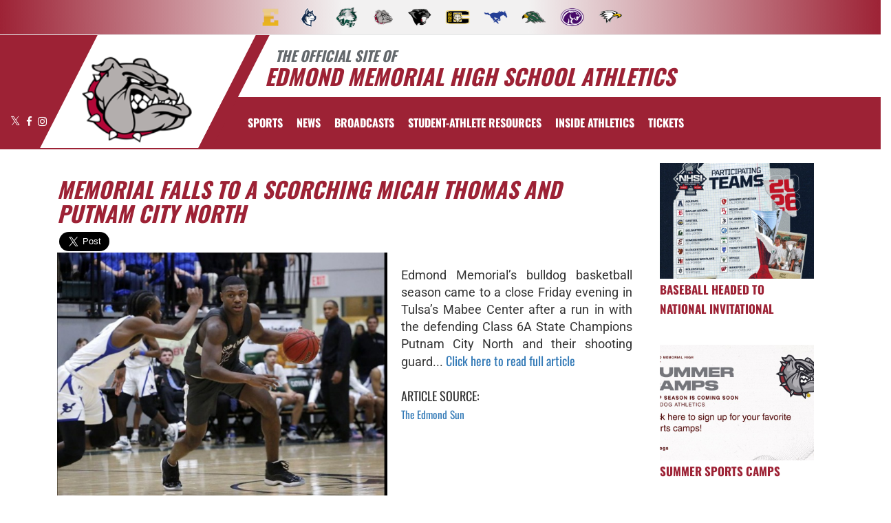

--- FILE ---
content_type: text/html; charset=utf-8
request_url: https://www.goemhsathletics.com/news/52738
body_size: 18789
content:
<!DOCTYPE html>
<html lang="en">
<head>
<style>
    .gam-sport-banner-ad iframe,
    .gam-sport-banner-ad-2 iframe
    {
        width: 100%;
        height: auto;
    }

    .prog-mobile-banners #gam-banner-ad,
    .prog-mobile-banners #gam-banner-ad-2
    {
        min-height: 100px;
        display: flex;
        align-items: center;
        justify-content: center;
    }
</style>

    <script async src="https://securepubads.g.doubleclick.net/tag/js/gpt.js"></script>
    <script>
        window.googletag = window.googletag || { cmd: [] };

        function isMobile() {
            return window.innerWidth <= 768;
        }

        googletag.cmd.push(function () {
            var isMobileDevice = isMobile();
            var REFRESH_KEY = 'refresh';
            var REFRESH_VALUE = 'true';

            // NEW: programmatic flag + refresh timing
            var useProgrammaticAds = false;
            var REFRESH_MS = useProgrammaticAds ? 30000 : 10000;

            // NEW: add a body class only when programmatic + mobile (for stable layout)
            if (useProgrammaticAds && isMobileDevice) {
                document.body.classList.add('prog-mobile-banners');
            }

            // ------- PRESENTING SPONSOR-------
            if (isMobileDevice) {
                googletag.defineSlot('/22870419559/headerwebmobile', [[300, 75]], 'gam-presenting-sponsor-mobile')
                    .setTargeting(REFRESH_KEY, REFRESH_VALUE)
                    .addService(googletag.pubads());
            } else {
                googletag.defineSlot('/22870419559/headerwebdesktop', [[300, 75]], 'gam-presenting-sponsor-2')
                    .setTargeting(REFRESH_KEY, REFRESH_VALUE)
                    .addService(googletag.pubads());
            }

            // Build base arrays of allowed sizes
            var desktopTabletProgrammatic = [[640, 100], [728, 90]];
            var mobileProgrammatic = [[320, 50]];              // << mobile = 320x50 ONLY
            var desktopTabletDefault = [[640, 100]];
            var mobileDefault = [[640, 100]];

            var allProgrammaticSizes = [[640, 100], [728, 90], [320, 50]];
            var allDefaultSizes = [[640, 100]];

            var bannerMapping = googletag.sizeMapping()
                .addSize([1024, 0], useProgrammaticAds ? desktopTabletProgrammatic : desktopTabletDefault) // desktop
                .addSize([768, 0], useProgrammaticAds ? desktopTabletProgrammatic : desktopTabletDefault) // tablet
                .addSize([0, 0], useProgrammaticAds ? mobileProgrammatic : mobileDefault)        // phones
                .build();

            googletag.defineSlot(
                '/22870419559/bannerweb',
                useProgrammaticAds ? allProgrammaticSizes : allDefaultSizes,
                'gam-banner-ad'
            )
                .defineSizeMapping(bannerMapping)
                .setTargeting(REFRESH_KEY, REFRESH_VALUE)
                .addService(googletag.pubads());

            googletag.defineSlot(
                '/22870419559/bannerweb',
                useProgrammaticAds ? allProgrammaticSizes : allDefaultSizes,
                'gam-banner-ad-2'
            )
                .defineSizeMapping(bannerMapping)
                .setTargeting(REFRESH_KEY, REFRESH_VALUE)
                .addService(googletag.pubads());

            googletag.defineSlot('/22870419559/agent', [[300, 75]], 'gam-agent-ad')
                .setTargeting(REFRESH_KEY, REFRESH_VALUE)
                .addService(googletag.pubads());

            googletag.pubads().setTargeting('siteid', '902');

            // Refresh: now uses REFRESH_MS (30s when programmatic, else 10s)
            googletag.pubads().addEventListener('impressionViewable', function (event) {
                var slot = event.slot;
                if (slot.getTargeting(REFRESH_KEY).indexOf(REFRESH_VALUE) > -1) {
                    setTimeout(function () {
                        googletag.pubads().refresh([slot]);
                    }, REFRESH_MS);
                }
            });

            googletag.enableServices();

            // Add event listeners for responsive image handling
            document.addEventListener('DOMContentLoaded', function () {
                handleResponsiveImages();

                // Add debounced resize handler
                var resizeTimeout = null;
                window.addEventListener('resize', function () {
                    if (resizeTimeout) {
                        clearTimeout(resizeTimeout);
                    }

                    resizeTimeout = setTimeout(function () {
                        handleResponsiveImages();
                    }, 250);
                });
            });

            // Add slotRenderEnded event to handle styling right after ads render
            googletag.pubads().addEventListener('slotRenderEnded', function (event) {
                // Give a small delay to ensure content is available
                setTimeout(function () {
                    var id = event.slot.getSlotElementId();
                    var container = document.getElementById(id);
                    if (container) {
                        var iframes = container.querySelectorAll('iframe[id^="google_ads_iframe"]');
                        iframes.forEach(applyResponsiveStyles);
                    }
                }, 50);
            });

            // Function to handle responsive images
            function handleResponsiveImages() {
                ['gam-banner-ad', 'gam-banner-ad-2', 'gam-sport-banner-ad', 'gam-sport-banner-ad-2', 'gam-presenting-sponsor-2'].forEach(adId => {
                    var adContainer = document.querySelector(`#${adId}`);
                    if (adContainer) {
                        observeIframeInsertion(adContainer);
                        var iframes = adContainer.querySelectorAll('iframe[id^="google_ads_iframe"]');
                        iframes.forEach(applyResponsiveStyles);
                    }
                });
            }

            // Function to observe iframe insertion - from original code
            function observeIframeInsertion(container) {
                var observer = new MutationObserver(function (mutations) {
                    mutations.forEach(function (mutation) {
                        if (mutation.addedNodes) {
                            mutation.addedNodes.forEach(function (node) {
                                if (node.tagName === 'IFRAME' && node.id.startsWith('google_ads_iframe')) {
                                    applyResponsiveStyles(node);
                                    observeIframeChanges(node);
                                }
                            });
                        }
                    });
                });

                observer.observe(container, {
                    childList: true,
                    subtree: true
                });
            }

            function applyResponsiveStyles(iframe) {
                if (
                    (iframe && iframe.closest('.gam-banner-ad')) ||
                    (iframe && iframe.closest('.gam-banner-ad-2')) ||
                    (iframe && iframe.closest('.gam-sport-banner-ad')) ||
                    (iframe && iframe.closest('.gam-sport-banner-ad-2')) ||
                    (iframe && iframe.closest('.gam-presenting-sponsor-2'))
                ) {
                    if (isMobile()) {
                        iframe.style.width = '100%';
                        iframe.style.height = 'auto';

                        try {
                            var iframeDoc = iframe.contentDocument || iframe.contentWindow.document;
                            var imgs = iframeDoc.querySelectorAll('img');
                            imgs.forEach(function (img) {
                                img.style.maxWidth = '100%';
                                img.style.height = 'auto';
                                // Only add 20% margin-top to gam-banner-ad images on mobile
                                if (iframe.closest('.gam-banner-ad')) {
                                    img.style.marginTop = '20%'; // This only applies on mobile due to the parent if(isMobile()) condition
                                } else {
                                    img.style.marginTop = '0';
                                }
                            });
                        } catch (e) {
                            console.error('Could not access iframe content:', e);
                        }
                    } else {
                        // Desktop logic, specifically for gam-presenting-sponsor-desktop
                        if (15 == 14 && (iframe.closest('.gam-presenting-sponsor-2') || iframe.closest('.gam-presenting-sponsor-mobile'))) {
                            try {
                                var iframeDoc = iframe.contentDocument || iframe.contentWindow.document;
                                var imgs = iframeDoc.querySelectorAll('img');
                                imgs.forEach(function (img) {
                                    img.style.width = '225px';
                                    img.style.height = 'auto';
                                });
                            } catch (e) {
                                console.error('Could not access iframe content:', e);
                            }
                        }
                    }
                }
            }

            function observeIframeChanges(iframe) {
                iframe.addEventListener('load', function () {
                    applyResponsiveStyles(iframe);
                });

                var observer = new MutationObserver(function (mutations) {
                    mutations.forEach(function (mutation) {
                        if (mutation.type === 'childList' || (mutation.type === 'attributes' && mutation.attributeName === 'src')) {
                            applyResponsiveStyles(iframe);
                        }
                    });
                });

                observer.observe(iframe, {
                    childList: true,
                    subtree: true,
                    attributes: true,
                    attributeFilter: ['src']
                });
            }
        });
    </script>

        <!-- Google tag (gtag.js) -->
        <script async src="https://www.googletagmanager.com/gtag/js?G-7GX4EL7KX3"></script>
        <script>
            window.dataLayer = window.dataLayer || [];
        function gtag() { dataLayer.push(arguments); }
        gtag('js', new Date());

        gtag('config', 'G-7GX4EL7KX3');
        </script>
    <meta charset="utf-8" />
    <meta name="viewport" content="width=device-width, initial-scale=1.0, maximum-scale=2.0, user-scalable=yes" />
    <title>Memorial falls to a scorching Micah Thomas and Putnam City North - Edmond Memorial High School | Edmond Memorial High School (Edmond, OK) Athletics</title>
    <meta name="description" content="Memorial falls to a scorching Micah Thomas and Putnam City North - Read the latest news and updates about Edmond Memorial High School published on March 08, 2019. Stay informed with the recent articles and news for Edmond Memorial High School Edmond OK." />
    <meta name="keywords" content="edmond memorial high school, bulldogs, memorial falls to a scorching micah thomas and putnam city north, high school news, edmond memorial high school, edmond, ok, march 08, 2019" />
    <meta property="og:image" content="https://5starassets.blob.core.windows.net/athleticsites/902/89/images/93a64176-d779-45c9-a51e-505518d6c8c8.png">
    

    <meta property="og:url" content="http://www.goemhsathletics.com/news/52738" />
    <meta property="og:type" content="article" />
    <meta property="og:title" content="Memorial falls to a scorching Micah Thomas and Putnam City North" />
    <meta property="og:description" content="Edmond Memorial&#x2019;s bulldog basketball season came to a close Friday evening in Tulsa&#x2019;s Mabee Center a..." />
    <meta property="og:image" content="https://5starassets.blob.core.windows.net/article-photos/902/f0b9e358-b27d-46fe-a03b-aac39d032bd4_640x480.jpg" />
    <meta property="og:image:width" content="640" />
    <meta property="og:image:height" content="480" />
    <meta name="twitter:card" content="summary_large_image">
    <meta name="twitter:title" content="Memorial falls to a scorching Micah Thomas and Putnam City North">
    <meta name="twitter:description" content="Edmond Memorial&#x2019;s bulldog basketball season came to a close Friday evening in Tulsa&#x2019;s Mabee Center a...">
    <meta name="twitter:image" content="https://5starassets.blob.core.windows.net/article-photos/902/f0b9e358-b27d-46fe-a03b-aac39d032bd4_640x480.jpg">


    
        <script src="https://unpkg.com/focus-visible/dist/focus-visible.min.js"></script>
        <!-- fonts now reside in the less config file -->
        <!-- latest CDN compiled and minified CSS for lity (simple lightbox) -->
        <link rel="stylesheet" href="https://cdnjs.cloudflare.com/ajax/libs/lity/2.3.1/lity.min.css" integrity="sha256-0SZxASYAglrmIuTx+ZYHE3hzTnCZWB7XLu+iA8AG0Z0=" crossorigin="anonymous" />
        <!-- latest CDN compiled and minified CSS for font awesome -->
        <link rel="stylesheet" href="https://cdnjs.cloudflare.com/ajax/libs/font-awesome/4.7.0/css/font-awesome.css" integrity="sha256-NuCn4IvuZXdBaFKJOAcsU2Q3ZpwbdFisd5dux4jkQ5w=" crossorigin="anonymous" />
        <!-- latest CDN compiled and minified CSS for slick slider -->
        <link rel="stylesheet" href="https://cdnjs.cloudflare.com/ajax/libs/slick-carousel/1.9.0/slick.min.css" integrity="sha256-UK1EiopXIL+KVhfbFa8xrmAWPeBjMVdvYMYkTAEv/HI=" crossorigin="anonymous" />
        <link rel="stylesheet" href="https://cdnjs.cloudflare.com/ajax/libs/slick-carousel/1.9.0/slick-theme.min.css" integrity="sha256-4hqlsNP9KM6+2eA8VUT0kk4RsMRTeS7QGHIM+MZ5sLY=" crossorigin="anonymous" />
        <!-- latest CDN compiled and minified CSS for bootstrap 3 -->
        <link rel="stylesheet" href="https://maxcdn.bootstrapcdn.com/bootstrap/3.3.7/css/bootstrap.min.css" integrity="sha384-BVYiiSIFeK1dGmJRAkycuHAHRg32OmUcww7on3RYdg4Va+PmSTsz/K68vbdEjh4u" crossorigin="anonymous">
        <link rel="stylesheet" href="https://maxcdn.bootstrapcdn.com/bootstrap/3.3.7/css/bootstrap-theme.min.css" integrity="sha384-rHyoN1iRsVXV4nD0JutlnGaslCJuC7uwjduW9SVrLvRYooPp2bWYgmgJQIXwl/Sp" crossorigin="anonymous">
        <!-- locally stored compiled and minified CSS for yamm -->
        <link rel="stylesheet" href="/lib/yamm3/yamm/yamm.min.css" />
        <!-- locally stored compiled and minified CSS for datatables -->
        <link rel="stylesheet" href="/lib/datatables/media/css/dataTables.bootstrap.min.css" />
        <!-- creates browser icon using schools mascot logo -->
        <link rel="icon" type="image/png" href="https://5starassets.blob.core.windows.net/athleticsites/902/89/images/93a64176-d779-45c9-a51e-505518d6c8c8.png">
        <!-- created CSS from less config file; compiled, minified and stored locally -->
        <link rel="stylesheet" href="/less/templates/15/main.min.css?v=1.2" />
        <link rel="stylesheet" href="/less/Components/AIAgent.min.css?v=639044578765056848" />

        <link href="/lib/sweetalert/dist/sweetalert.css" rel="stylesheet" />
    
    
            <style>
        h1, h2, h3, h4, h5, h6 {color: #9d2235;}
        ul li a {color: #9d2235;}
        ul{color:#ffffff;}
        a.bg-primary:hover{background-color: #9d2235 !important;color:#FFF;}
        .header-topper:before{background:#9d2235;}
        .header-topper .row:before {background:#9d2235;}
        .custom-nav .navbar-nav>li>a:hover {background-color: #ffffff;color: #9d2235;}
        .bg-primary{background-color: #9d2235 !important;}
        .bg-secondary{background-color: #ffffff;}
        .text-primary{color: #9d2235;}
        .text-primary-font{color: #ffffff;}
        .border-right-xl-primary{border-right: 20px solid #9d2235;}
        .border-right-xl-secondary{border-right: 20px solid #ffffff;}
        .border-all-thin-primary{border: solid 1px #9d2235;}
        .bg-gradient-primary{background-image: linear-gradient(89deg, #9d2235 0%, #e0dede69 39%, #e0dede69 60%, #9d2235 100%);}
        .bg-gradient-primary-dark{background-image: linear-gradient(180deg,#000,#9d2235);}
    </style>
    

    
    

    <script>
            (function (d, s, id) {
                var js, fjs = d.getElementsByTagName(s)[0];
                if (d.getElementById(id)) return;
                js = d.createElement(s); js.id = id;
                js.src = "https://connect.facebook.net/en_US/sdk.js#xfbml=1&version=v3.0";
                fjs.parentNode.insertBefore(js, fjs);
            }(document, 'script', 'facebook-jssdk'));
    </script>
    <script async src="https://platform.twitter.com/widgets.js" charset="utf-8"></script>

</head>
<body viewport="fixed">
    <input type="hidden" value="902" id="schoolId" />
    <input type="hidden" value="true" id="customAppSchool" />
    <input type="hidden" value="6/7/2023 12:00:00 AM" id="adServingDateBegins" />

    <header>
        


            <div class="row">
                <div class="col-md-12">
                    
                        <div class="feeder-menu bg-gradient-primary">
    <div class="slant-tabs">
        <ul class="nav">
                            <li title="Edmond" role="presentation">
                                <a href="http://epsathletics.com" target="_blank" aria-haspopup="true" role="menuitem" aria-expanded="false" tabindex="0" aria-label="go to Edmond website in another tab">
                                    <img src="https://5starassets.blob.core.windows.net/athleticsites/2502909/254/images/868e5db4-898a-42a3-87c4-e9db50f007c8.png" aria-label="Edmond website link" alt="Edmond logo" />
                                </a>
                            </li>
                            <li title="Edmond North" role="presentation">
                                <a href="http://goenhsathletics.com" target="_blank" aria-haspopup="true" role="menuitem" aria-expanded="false" tabindex="0" aria-label="go to Edmond North website in another tab">
                                    <img src="https://5starassets.blob.core.windows.net/athleticsites/900/87/images/ae83c1dc-dbd6-4a0a-9669-63d248832811.png" aria-label="Edmond North website link" alt="Edmond North logo" />
                                </a>
                            </li>
                            <li title="Edmond Santa Fe" role="presentation">
                                <a href="http://gosfwolvesathletics.com" target="_blank" aria-haspopup="true" role="menuitem" aria-expanded="false" tabindex="0" aria-label="go to Edmond Santa Fe website in another tab">
                                    <img src="https://5starassets.blob.core.windows.net/athleticsites/901/88/images/d5df9f03-41c0-43fb-8989-ef57aecf1daf.png" aria-label="Edmond Santa Fe website link" alt="Edmond Santa Fe logo" />
                                </a>
                            </li>
                            <li title="Edmond Memorial" role="presentation">
                                <a href="http://goemhsathletics.com" target="_blank" aria-haspopup="true" role="menuitem" aria-expanded="false" tabindex="0" aria-label="go to Edmond Memorial website in another tab">
                                    <img src="https://5starassets.blob.core.windows.net/athleticsites/902/89/images/93a64176-d779-45c9-a51e-505518d6c8c8.png" aria-label="Edmond Memorial website link" alt="Edmond Memorial logo" />
                                </a>
                            </li>
                            <li title="Cimarron" role="presentation">
                                <a href="http://cmspanthers.com" target="_blank" aria-haspopup="true" role="menuitem" aria-expanded="false" tabindex="0" aria-label="go to Cimarron website in another tab">
                                    <img src="https://5starassets.blob.core.windows.net/athleticsites/2571166/255/images/20077924-8daa-434e-aeb2-194b08b0f8e9.png" aria-label="Cimarron website link" alt="Cimarron logo" />
                                </a>
                            </li>
                            <li title="Central" role="presentation">
                                <a href="http://gocmstigers.com" target="_blank" aria-haspopup="true" role="menuitem" aria-expanded="false" tabindex="0" aria-label="go to Central website in another tab">
                                    <img src="https://5starassets.blob.core.windows.net/athleticsites/2630087/256/images/09fee5cc-ca41-471a-b8a3-5de57f0aeb5f.png" aria-label="Central website link" alt="Central logo" />
                                </a>
                            </li>
                            <li title="Cheyenne" role="presentation">
                                <a href="http://cmsmustangs.com" target="_blank" aria-haspopup="true" role="menuitem" aria-expanded="false" tabindex="0" aria-label="go to Cheyenne website in another tab">
                                    <img src="https://5starassets.blob.core.windows.net/athleticsites/2630088/257/images/69f75bc9-41bf-43ec-af94-cb77a488b025.png" aria-label="Cheyenne website link" alt="Cheyenne logo" />
                                </a>
                            </li>
                            <li title="Heartland" role="presentation">
                                <a href="http://hmsthunderhawks.com" target="_blank" aria-haspopup="true" role="menuitem" aria-expanded="false" tabindex="0" aria-label="go to Heartland website in another tab">
                                    <img src="https://5starassets.blob.core.windows.net/athleticsites/2630089/258/images/2f9aec5e-f0c2-4923-978b-99373cc61f03.png" aria-label="Heartland website link" alt="Heartland logo" />
                                </a>
                            </li>
                            <li title="Sequoyah" role="presentation">
                                <a href="http://gosmscougars.com" target="_blank" aria-haspopup="true" role="menuitem" aria-expanded="false" tabindex="0" aria-label="go to Sequoyah website in another tab">
                                    <img src="https://5starassets.blob.core.windows.net/athleticsites/2630090/259/images/83a7a426-7e14-481e-930c-a2d095408cff.png" aria-label="Sequoyah website link" alt="Sequoyah logo" />
                                </a>
                            </li>
                            <li title="Summit" role="presentation">
                                <a href="http://smseagles.com" target="_blank" aria-haspopup="true" role="menuitem" aria-expanded="false" tabindex="0" aria-label="go to Summit website in another tab">
                                    <img src="https://5starassets.blob.core.windows.net/athleticsites/2630091/260/images/05576614-8842-4a12-a3bd-f32a775be945.png" aria-label="Summit website link" alt="Summit logo" />
                                </a>
                            </li>
        </ul>
    </div>
</div>
                    
                </div>
            </div>
        <div class="header-topper">
            <div class="row">
                <h1 class="site-title"><small>&nbsp;&nbsp;&nbsp;<i>THE OFFICIAL SITE OF </i></small><br /><i>Edmond Memorial High School Athletics</i></h1>
            </div>
        </div>
        <div class="row">
            <div class="col-md-12">
                <div class="main-menu-container bg-primary" id="fixedscroll">
                    <div class="fixed-menu-container">
                        <div class="header-social-media">
                            
<div class="feed-wrapper">
                    <a href="https://twitter.com/goemhsathletics" target="_blank" aria-label="Visit our X page">
                        <i class="fa fa-twitter text-primary-font" aria-hidden="true"></i>
                        <span class="sr-only">X</span>
                    </a>
                    <a href="https://www.facebook.com/GoEMHSAthletics" target="_blank" aria-label="Visit our Facebook page">
                        <i class="fa fa-facebook text-primary-font" aria-hidden="true"></i>
                        <span class="sr-only">Facebook</span>
                    </a>
                    <a href="https://www.instagram.com/goemhsathletics/?hl=en" target="_blank" aria-label="Visit our Instagram page">
                        <i class="fa fa-instagram text-primary-font" aria-hidden="true"></i>
                        <span class="sr-only">Instagram</span>
                    </a>
</div>

                        </div>
                        <div id="center">
                            <div class="header-gfx border-right-xl-secondary">
                                <a href="/"><img src="https://5starassets.blob.core.windows.net/athleticsites/902/89/images/b4dfe5b7-7887-40be-9826-6b62465b1775.png"tabindex="0" aria-label="return to Edmond Memorial home page" alt="Edmond Memorial Logo" /><span class="mk-blank">-</span></a>
                            </div>
                            <div class="primary-line border-right-xl-primary"></div>
                        </div>
                        <div class="">
                            
                                <nav class="custom-nav" role="navigation" aria-label="Main Navigation">
    <div class="navbar yamm navbar-static-top">
        <div class="container" id="nav-container">
            <div class="navbar-header">
                <button type="button" class="navbar-toggle collapsed" data-toggle="collapse" data-target="#navbar" aria-expanded="false" aria-controls="navbar">
                    <span class="sr-only">Toggle navigation</span>
                    <span class="icon-bar bg-secondary"></span>
                    <span class="icon-bar bg-secondary"></span>
                    <span class="icon-bar bg-secondary"></span>
                </button>
                <a class="navbar-brand" href="/" aria-label="Return to Edmond Memorial Home Page">
                    <img src="https://5starassets.blob.core.windows.net/athleticsites/902/89/images/f24255ed-426e-44d8-a18f-808929715a77.png" class="img-responsive tag" aria-label="Edmond Memorial Logo" alt="Edmond Memorial Logo" />
                </a>
                    <div class="presenting-sponsor hidden-md hidden-lg">
                        <div class="adzone adzone-0 presenting-sponsor">
                                <div class="ad-placement">
    <div id='gam-presenting-sponsor-mobile' class="gam_ps">
        <script>
           if (isMobile()) {
                googletag.cmd.push(function () { googletag.display('gam-presenting-sponsor-mobile'); });
            }
        </script>
    </div>
    </div>

                        </div>
                    </div>
                </div>
            <div id="navbar" class="navbar-collapse collapse" aria-expanded="false">
                <ul class="nav navbar-nav" id="nav-links" role="menubar">
                  
                            <li class="dropdown yamm-fw" role="presentation">
                                <a href="#" data-toggle="dropdown" class="dropdown-toggle text-primary-font" role="menuitem" aria-haspopup="true" aria-expanded="false" tabindex="0">SPORTS</a>
                                    <ul id="dropdown1" class="dropdown-menu two-columns" role="menu">
                                            <li role="menuitem">
                                                <div class="sport-link-nfo">
                                                    <div class="row">
                                                        <div class="col-xs-12 col-sm-6">
                                                            <div class="link">
                                                                <a class="text-primary" href="/sport/baseball/boys/" role="menuitem" tabindex="0" aria-label="Baseball go to Main Team Page">BASEBALL</a>
                                                            </div>
                                                        </div>
                                                        <div class="hidden-xs col-sm-6">
                                                            <div class="nfo">
                                                                <a class="text-primary" href="/sport/baseball/boys/?tab=schedule" role="menuitem" aria-label="Baseball - Schedules" tabindex="0">Schedules</a><span> /</span>
                                                                <a class="text-primary" href="/sport/baseball/boys/?tab=roster" role="menuitem" aria-label="Baseball - Rosters" tabindex="0">Rosters</a><span> /</span>
                                                                <a class="text-primary" href="/sport/baseball/boys/?tab=news" role="menuitem" aria-label="Baseball - News" tabindex="0">News</a>
                                                            </div>
                                                        </div>
                                                    </div>
                                                </div>
                                            </li>
                                            <li role="menuitem">
                                                <div class="sport-link-nfo">
                                                    <div class="row">
                                                        <div class="col-xs-12 col-sm-6">
                                                            <div class="link">
                                                                <a class="text-primary" href="/sport/basketball/boys/" role="menuitem" tabindex="0" aria-label="Basketball go to Main Team Page">BASKETBALL</a>
                                                            </div>
                                                        </div>
                                                        <div class="hidden-xs col-sm-6">
                                                            <div class="nfo">
                                                                <a class="text-primary" href="/sport/basketball/boys/?tab=schedule" role="menuitem" aria-label="Basketball - Schedules" tabindex="0">Schedules</a><span> /</span>
                                                                <a class="text-primary" href="/sport/basketball/boys/?tab=roster" role="menuitem" aria-label="Basketball - Rosters" tabindex="0">Rosters</a><span> /</span>
                                                                <a class="text-primary" href="/sport/basketball/boys/?tab=news" role="menuitem" aria-label="Basketball - News" tabindex="0">News</a>
                                                            </div>
                                                        </div>
                                                    </div>
                                                </div>
                                            </li>
                                            <li role="menuitem">
                                                <div class="sport-link-nfo">
                                                    <div class="row">
                                                        <div class="col-xs-12 col-sm-6">
                                                            <div class="link">
                                                                <a class="text-primary" href="/sport/basketball/boys/" role="menuitem" tabindex="0" aria-label="Basketball(Boys) go to Main Team Page">BASKETBALL(BOYS)</a>
                                                            </div>
                                                        </div>
                                                        <div class="hidden-xs col-sm-6">
                                                            <div class="nfo">
                                                                <a class="text-primary" href="/sport/basketball/boys/?tab=schedule" role="menuitem" aria-label="Basketball(Boys) - Schedules" tabindex="0">Schedules</a><span> /</span>
                                                                <a class="text-primary" href="/sport/basketball/boys/?tab=roster" role="menuitem" aria-label="Basketball(Boys) - Rosters" tabindex="0">Rosters</a><span> /</span>
                                                                <a class="text-primary" href="/sport/basketball/boys/?tab=news" role="menuitem" aria-label="Basketball(Boys) - News" tabindex="0">News</a>
                                                            </div>
                                                        </div>
                                                    </div>
                                                </div>
                                            </li>
                                            <li role="menuitem">
                                                <div class="sport-link-nfo">
                                                    <div class="row">
                                                        <div class="col-xs-12 col-sm-6">
                                                            <div class="link">
                                                                <a class="text-primary" href="/sport/basketball/girls/" role="menuitem" tabindex="0" aria-label="Basketball go to Main Team Page">BASKETBALL</a>
                                                            </div>
                                                        </div>
                                                        <div class="hidden-xs col-sm-6">
                                                            <div class="nfo">
                                                                <a class="text-primary" href="/sport/basketball/girls/?tab=schedule" role="menuitem" aria-label="Basketball - Schedules" tabindex="0">Schedules</a><span> /</span>
                                                                <a class="text-primary" href="/sport/basketball/girls/?tab=roster" role="menuitem" aria-label="Basketball - Rosters" tabindex="0">Rosters</a><span> /</span>
                                                                <a class="text-primary" href="/sport/basketball/girls/?tab=news" role="menuitem" aria-label="Basketball - News" tabindex="0">News</a>
                                                            </div>
                                                        </div>
                                                    </div>
                                                </div>
                                            </li>
                                            <li role="menuitem">
                                                <div class="sport-link-nfo">
                                                    <div class="row">
                                                        <div class="col-xs-12 col-sm-6">
                                                            <div class="link">
                                                                <a class="text-primary" href="/sport/basketball/girls/" role="menuitem" tabindex="0" aria-label="Basketball(Girls) go to Main Team Page">BASKETBALL(GIRLS)</a>
                                                            </div>
                                                        </div>
                                                        <div class="hidden-xs col-sm-6">
                                                            <div class="nfo">
                                                                <a class="text-primary" href="/sport/basketball/girls/?tab=schedule" role="menuitem" aria-label="Basketball(Girls) - Schedules" tabindex="0">Schedules</a><span> /</span>
                                                                <a class="text-primary" href="/sport/basketball/girls/?tab=roster" role="menuitem" aria-label="Basketball(Girls) - Rosters" tabindex="0">Rosters</a><span> /</span>
                                                                <a class="text-primary" href="/sport/basketball/girls/?tab=news" role="menuitem" aria-label="Basketball(Girls) - News" tabindex="0">News</a>
                                                            </div>
                                                        </div>
                                                    </div>
                                                </div>
                                            </li>
                                            <li role="menuitem">
                                                <div class="sport-link-nfo">
                                                    <div class="row">
                                                        <div class="col-xs-12 col-sm-6">
                                                            <div class="link">
                                                                <a class="text-primary" href="/sport/cross country/boys/" role="menuitem" tabindex="0" aria-label="Cross Country(Boys) go to Main Team Page">CROSS COUNTRY(BOYS)</a>
                                                            </div>
                                                        </div>
                                                        <div class="hidden-xs col-sm-6">
                                                            <div class="nfo">
                                                                <a class="text-primary" href="/sport/cross country/boys/?tab=schedule" role="menuitem" aria-label="Cross Country(Boys) - Schedules" tabindex="0">Schedules</a><span> /</span>
                                                                <a class="text-primary" href="/sport/cross country/boys/?tab=roster" role="menuitem" aria-label="Cross Country(Boys) - Rosters" tabindex="0">Rosters</a><span> /</span>
                                                                <a class="text-primary" href="/sport/cross country/boys/?tab=news" role="menuitem" aria-label="Cross Country(Boys) - News" tabindex="0">News</a>
                                                            </div>
                                                        </div>
                                                    </div>
                                                </div>
                                            </li>
                                            <li role="menuitem">
                                                <div class="sport-link-nfo">
                                                    <div class="row">
                                                        <div class="col-xs-12 col-sm-6">
                                                            <div class="link">
                                                                <a class="text-primary" href="/sport/cross country/girls/" role="menuitem" tabindex="0" aria-label="Cross Country(Girls) go to Main Team Page">CROSS COUNTRY(GIRLS)</a>
                                                            </div>
                                                        </div>
                                                        <div class="hidden-xs col-sm-6">
                                                            <div class="nfo">
                                                                <a class="text-primary" href="/sport/cross country/girls/?tab=schedule" role="menuitem" aria-label="Cross Country(Girls) - Schedules" tabindex="0">Schedules</a><span> /</span>
                                                                <a class="text-primary" href="/sport/cross country/girls/?tab=roster" role="menuitem" aria-label="Cross Country(Girls) - Rosters" tabindex="0">Rosters</a><span> /</span>
                                                                <a class="text-primary" href="/sport/cross country/girls/?tab=news" role="menuitem" aria-label="Cross Country(Girls) - News" tabindex="0">News</a>
                                                            </div>
                                                        </div>
                                                    </div>
                                                </div>
                                            </li>
                                            <li role="menuitem">
                                                <div class="sport-link-nfo">
                                                    <div class="row">
                                                        <div class="col-xs-12 col-sm-6">
                                                            <div class="link">
                                                                <a class="text-primary" href="/sport/fast-pitch softball/girls/" role="menuitem" tabindex="0" aria-label="Fast-Pitch Softball(Girls) go to Main Team Page">FAST-PITCH SOFTBALL(GIRLS)</a>
                                                            </div>
                                                        </div>
                                                        <div class="hidden-xs col-sm-6">
                                                            <div class="nfo">
                                                                <a class="text-primary" href="/sport/fast-pitch softball/girls/?tab=schedule" role="menuitem" aria-label="Fast-Pitch Softball(Girls) - Schedules" tabindex="0">Schedules</a><span> /</span>
                                                                <a class="text-primary" href="/sport/fast-pitch softball/girls/?tab=roster" role="menuitem" aria-label="Fast-Pitch Softball(Girls) - Rosters" tabindex="0">Rosters</a><span> /</span>
                                                                <a class="text-primary" href="/sport/fast-pitch softball/girls/?tab=news" role="menuitem" aria-label="Fast-Pitch Softball(Girls) - News" tabindex="0">News</a>
                                                            </div>
                                                        </div>
                                                    </div>
                                                </div>
                                            </li>
                                            <li role="menuitem">
                                                <div class="sport-link-nfo">
                                                    <div class="row">
                                                        <div class="col-xs-12 col-sm-6">
                                                            <div class="link">
                                                                <a class="text-primary" href="/sport/football/boys/" role="menuitem" tabindex="0" aria-label="Football(Boys) go to Main Team Page">FOOTBALL(BOYS)</a>
                                                            </div>
                                                        </div>
                                                        <div class="hidden-xs col-sm-6">
                                                            <div class="nfo">
                                                                <a class="text-primary" href="/sport/football/boys/?tab=schedule" role="menuitem" aria-label="Football(Boys) - Schedules" tabindex="0">Schedules</a><span> /</span>
                                                                <a class="text-primary" href="/sport/football/boys/?tab=roster" role="menuitem" aria-label="Football(Boys) - Rosters" tabindex="0">Rosters</a><span> /</span>
                                                                <a class="text-primary" href="/sport/football/boys/?tab=news" role="menuitem" aria-label="Football(Boys) - News" tabindex="0">News</a>
                                                            </div>
                                                        </div>
                                                    </div>
                                                </div>
                                            </li>
                                            <li role="menuitem">
                                                <div class="sport-link-nfo">
                                                    <div class="row">
                                                        <div class="col-xs-12 col-sm-6">
                                                            <div class="link">
                                                                <a class="text-primary" href="/sport/golf/boys/" role="menuitem" tabindex="0" aria-label="Golf(Boys) go to Main Team Page">GOLF(BOYS)</a>
                                                            </div>
                                                        </div>
                                                        <div class="hidden-xs col-sm-6">
                                                            <div class="nfo">
                                                                <a class="text-primary" href="/sport/golf/boys/?tab=schedule" role="menuitem" aria-label="Golf(Boys) - Schedules" tabindex="0">Schedules</a><span> /</span>
                                                                <a class="text-primary" href="/sport/golf/boys/?tab=roster" role="menuitem" aria-label="Golf(Boys) - Rosters" tabindex="0">Rosters</a><span> /</span>
                                                                <a class="text-primary" href="/sport/golf/boys/?tab=news" role="menuitem" aria-label="Golf(Boys) - News" tabindex="0">News</a>
                                                            </div>
                                                        </div>
                                                    </div>
                                                </div>
                                            </li>
                                            <li role="menuitem">
                                                <div class="sport-link-nfo">
                                                    <div class="row">
                                                        <div class="col-xs-12 col-sm-6">
                                                            <div class="link">
                                                                <a class="text-primary" href="/sport/golf/girls/" role="menuitem" tabindex="0" aria-label="Golf(Girls) go to Main Team Page">GOLF(GIRLS)</a>
                                                            </div>
                                                        </div>
                                                        <div class="hidden-xs col-sm-6">
                                                            <div class="nfo">
                                                                <a class="text-primary" href="/sport/golf/girls/?tab=schedule" role="menuitem" aria-label="Golf(Girls) - Schedules" tabindex="0">Schedules</a><span> /</span>
                                                                <a class="text-primary" href="/sport/golf/girls/?tab=roster" role="menuitem" aria-label="Golf(Girls) - Rosters" tabindex="0">Rosters</a><span> /</span>
                                                                <a class="text-primary" href="/sport/golf/girls/?tab=news" role="menuitem" aria-label="Golf(Girls) - News" tabindex="0">News</a>
                                                            </div>
                                                        </div>
                                                    </div>
                                                </div>
                                            </li>
                                            <li role="menuitem">
                                                <div class="sport-link-nfo">
                                                    <div class="row">
                                                        <div class="col-xs-12 col-sm-6">
                                                            <div class="link">
                                                                <a class="text-primary" href="/sport/soccer/boys/" role="menuitem" tabindex="0" aria-label="Soccer(Boys) go to Main Team Page">SOCCER(BOYS)</a>
                                                            </div>
                                                        </div>
                                                        <div class="hidden-xs col-sm-6">
                                                            <div class="nfo">
                                                                <a class="text-primary" href="/sport/soccer/boys/?tab=schedule" role="menuitem" aria-label="Soccer(Boys) - Schedules" tabindex="0">Schedules</a><span> /</span>
                                                                <a class="text-primary" href="/sport/soccer/boys/?tab=roster" role="menuitem" aria-label="Soccer(Boys) - Rosters" tabindex="0">Rosters</a><span> /</span>
                                                                <a class="text-primary" href="/sport/soccer/boys/?tab=news" role="menuitem" aria-label="Soccer(Boys) - News" tabindex="0">News</a>
                                                            </div>
                                                        </div>
                                                    </div>
                                                </div>
                                            </li>
                                            <li role="menuitem">
                                                <div class="sport-link-nfo">
                                                    <div class="row">
                                                        <div class="col-xs-12 col-sm-6">
                                                            <div class="link">
                                                                <a class="text-primary" href="/sport/soccer/girls/" role="menuitem" tabindex="0" aria-label="Soccer go to Main Team Page">SOCCER</a>
                                                            </div>
                                                        </div>
                                                        <div class="hidden-xs col-sm-6">
                                                            <div class="nfo">
                                                                <a class="text-primary" href="/sport/soccer/girls/?tab=schedule" role="menuitem" aria-label="Soccer - Schedules" tabindex="0">Schedules</a><span> /</span>
                                                                <a class="text-primary" href="/sport/soccer/girls/?tab=roster" role="menuitem" aria-label="Soccer - Rosters" tabindex="0">Rosters</a><span> /</span>
                                                                <a class="text-primary" href="/sport/soccer/girls/?tab=news" role="menuitem" aria-label="Soccer - News" tabindex="0">News</a>
                                                            </div>
                                                        </div>
                                                    </div>
                                                </div>
                                            </li>
                                            <li role="menuitem">
                                                <div class="sport-link-nfo">
                                                    <div class="row">
                                                        <div class="col-xs-12 col-sm-6">
                                                            <div class="link">
                                                                <a class="text-primary" href="/sport/soccer/girls/" role="menuitem" tabindex="0" aria-label="Soccer(Girls) go to Main Team Page">SOCCER(GIRLS)</a>
                                                            </div>
                                                        </div>
                                                        <div class="hidden-xs col-sm-6">
                                                            <div class="nfo">
                                                                <a class="text-primary" href="/sport/soccer/girls/?tab=schedule" role="menuitem" aria-label="Soccer(Girls) - Schedules" tabindex="0">Schedules</a><span> /</span>
                                                                <a class="text-primary" href="/sport/soccer/girls/?tab=roster" role="menuitem" aria-label="Soccer(Girls) - Rosters" tabindex="0">Rosters</a><span> /</span>
                                                                <a class="text-primary" href="/sport/soccer/girls/?tab=news" role="menuitem" aria-label="Soccer(Girls) - News" tabindex="0">News</a>
                                                            </div>
                                                        </div>
                                                    </div>
                                                </div>
                                            </li>
                                            <li role="menuitem">
                                                <div class="sport-link-nfo">
                                                    <div class="row">
                                                        <div class="col-xs-12 col-sm-6">
                                                            <div class="link">
                                                                <a class="text-primary" href="/sport/swimming/boys/" role="menuitem" tabindex="0" aria-label="Swimming(Boys) go to Main Team Page">SWIMMING(BOYS)</a>
                                                            </div>
                                                        </div>
                                                        <div class="hidden-xs col-sm-6">
                                                            <div class="nfo">
                                                                <a class="text-primary" href="/sport/swimming/boys/?tab=schedule" role="menuitem" aria-label="Swimming(Boys) - Schedules" tabindex="0">Schedules</a><span> /</span>
                                                                <a class="text-primary" href="/sport/swimming/boys/?tab=roster" role="menuitem" aria-label="Swimming(Boys) - Rosters" tabindex="0">Rosters</a><span> /</span>
                                                                <a class="text-primary" href="/sport/swimming/boys/?tab=news" role="menuitem" aria-label="Swimming(Boys) - News" tabindex="0">News</a>
                                                            </div>
                                                        </div>
                                                    </div>
                                                </div>
                                            </li>
                                            <li role="menuitem">
                                                <div class="sport-link-nfo">
                                                    <div class="row">
                                                        <div class="col-xs-12 col-sm-6">
                                                            <div class="link">
                                                                <a class="text-primary" href="/sport/swimming/girls/" role="menuitem" tabindex="0" aria-label="Swimming(Girls) go to Main Team Page">SWIMMING(GIRLS)</a>
                                                            </div>
                                                        </div>
                                                        <div class="hidden-xs col-sm-6">
                                                            <div class="nfo">
                                                                <a class="text-primary" href="/sport/swimming/girls/?tab=schedule" role="menuitem" aria-label="Swimming(Girls) - Schedules" tabindex="0">Schedules</a><span> /</span>
                                                                <a class="text-primary" href="/sport/swimming/girls/?tab=roster" role="menuitem" aria-label="Swimming(Girls) - Rosters" tabindex="0">Rosters</a><span> /</span>
                                                                <a class="text-primary" href="/sport/swimming/girls/?tab=news" role="menuitem" aria-label="Swimming(Girls) - News" tabindex="0">News</a>
                                                            </div>
                                                        </div>
                                                    </div>
                                                </div>
                                            </li>
                                            <li role="menuitem">
                                                <div class="sport-link-nfo">
                                                    <div class="row">
                                                        <div class="col-xs-12 col-sm-6">
                                                            <div class="link">
                                                                <a class="text-primary" href="/sport/tennis/boys/" role="menuitem" tabindex="0" aria-label="Tennis(Boys) go to Main Team Page">TENNIS(BOYS)</a>
                                                            </div>
                                                        </div>
                                                        <div class="hidden-xs col-sm-6">
                                                            <div class="nfo">
                                                                <a class="text-primary" href="/sport/tennis/boys/?tab=schedule" role="menuitem" aria-label="Tennis(Boys) - Schedules" tabindex="0">Schedules</a><span> /</span>
                                                                <a class="text-primary" href="/sport/tennis/boys/?tab=roster" role="menuitem" aria-label="Tennis(Boys) - Rosters" tabindex="0">Rosters</a><span> /</span>
                                                                <a class="text-primary" href="/sport/tennis/boys/?tab=news" role="menuitem" aria-label="Tennis(Boys) - News" tabindex="0">News</a>
                                                            </div>
                                                        </div>
                                                    </div>
                                                </div>
                                            </li>
                                            <li role="menuitem">
                                                <div class="sport-link-nfo">
                                                    <div class="row">
                                                        <div class="col-xs-12 col-sm-6">
                                                            <div class="link">
                                                                <a class="text-primary" href="/sport/tennis/girls/" role="menuitem" tabindex="0" aria-label="Tennis(Girls) go to Main Team Page">TENNIS(GIRLS)</a>
                                                            </div>
                                                        </div>
                                                        <div class="hidden-xs col-sm-6">
                                                            <div class="nfo">
                                                                <a class="text-primary" href="/sport/tennis/girls/?tab=schedule" role="menuitem" aria-label="Tennis(Girls) - Schedules" tabindex="0">Schedules</a><span> /</span>
                                                                <a class="text-primary" href="/sport/tennis/girls/?tab=roster" role="menuitem" aria-label="Tennis(Girls) - Rosters" tabindex="0">Rosters</a><span> /</span>
                                                                <a class="text-primary" href="/sport/tennis/girls/?tab=news" role="menuitem" aria-label="Tennis(Girls) - News" tabindex="0">News</a>
                                                            </div>
                                                        </div>
                                                    </div>
                                                </div>
                                            </li>
                                            <li role="menuitem">
                                                <div class="sport-link-nfo">
                                                    <div class="row">
                                                        <div class="col-xs-12 col-sm-6">
                                                            <div class="link">
                                                                <a class="text-primary" href="/sport/volleyball/girls/" role="menuitem" tabindex="0" aria-label="Volleyball(Girls) go to Main Team Page">VOLLEYBALL(GIRLS)</a>
                                                            </div>
                                                        </div>
                                                        <div class="hidden-xs col-sm-6">
                                                            <div class="nfo">
                                                                <a class="text-primary" href="/sport/volleyball/girls/?tab=schedule" role="menuitem" aria-label="Volleyball(Girls) - Schedules" tabindex="0">Schedules</a><span> /</span>
                                                                <a class="text-primary" href="/sport/volleyball/girls/?tab=roster" role="menuitem" aria-label="Volleyball(Girls) - Rosters" tabindex="0">Rosters</a><span> /</span>
                                                                <a class="text-primary" href="/sport/volleyball/girls/?tab=news" role="menuitem" aria-label="Volleyball(Girls) - News" tabindex="0">News</a>
                                                            </div>
                                                        </div>
                                                    </div>
                                                </div>
                                            </li>
                                            <li role="menuitem">
                                                <div class="sport-link-nfo">
                                                    <div class="row">
                                                        <div class="col-xs-12 col-sm-6">
                                                            <div class="link">
                                                                <a class="text-primary" href="/sport/wrestling/boys/" role="menuitem" tabindex="0" aria-label="Wrestling(Boys) go to Main Team Page">WRESTLING(BOYS)</a>
                                                            </div>
                                                        </div>
                                                        <div class="hidden-xs col-sm-6">
                                                            <div class="nfo">
                                                                <a class="text-primary" href="/sport/wrestling/boys/?tab=schedule" role="menuitem" aria-label="Wrestling(Boys) - Schedules" tabindex="0">Schedules</a><span> /</span>
                                                                <a class="text-primary" href="/sport/wrestling/boys/?tab=roster" role="menuitem" aria-label="Wrestling(Boys) - Rosters" tabindex="0">Rosters</a><span> /</span>
                                                                <a class="text-primary" href="/sport/wrestling/boys/?tab=news" role="menuitem" aria-label="Wrestling(Boys) - News" tabindex="0">News</a>
                                                            </div>
                                                        </div>
                                                    </div>
                                                </div>
                                            </li>
                                            <li role="menuitem">
                                                <div class="sport-link-nfo">
                                                    <div class="row">
                                                        <div class="col-xs-12 col-sm-6">
                                                            <div class="link">
                                                                <a class="text-primary" href="/sport/wrestling/girls/" role="menuitem" tabindex="0" aria-label="Wrestling(Girls) go to Main Team Page">WRESTLING(GIRLS)</a>
                                                            </div>
                                                        </div>
                                                        <div class="hidden-xs col-sm-6">
                                                            <div class="nfo">
                                                                <a class="text-primary" href="/sport/wrestling/girls/?tab=schedule" role="menuitem" aria-label="Wrestling(Girls) - Schedules" tabindex="0">Schedules</a><span> /</span>
                                                                <a class="text-primary" href="/sport/wrestling/girls/?tab=roster" role="menuitem" aria-label="Wrestling(Girls) - Rosters" tabindex="0">Rosters</a><span> /</span>
                                                                <a class="text-primary" href="/sport/wrestling/girls/?tab=news" role="menuitem" aria-label="Wrestling(Girls) - News" tabindex="0">News</a>
                                                            </div>
                                                        </div>
                                                    </div>
                                                </div>
                                            </li>
                                    </ul>
                            </li>
                            <li role="presentation">
                                    <a class="slanted-btn text-primary-font" href="/news" role="menuitem" tabindex="0"><span>NEWS</span></a>
                            </li>
                            <li class="dropdown" role="presentation">
                                <a href="#" class="dropdown-toggle dropdown-text text-primary-font" data-toggle="dropdown" role="menuitem" aria-haspopup="true" aria-expanded="false" tabindex="0">
                                    BROADCASTS
                                </a>
                                <ul class="dropdown-menu two-columns dr-text" role="menu">
                                        <li role="presentation">
                                                <a class="text-primary" style="padding:10px" href="/kref-streaming" role="menuitem" tabindex="0">KREF Streaming</a>
                                        </li>
                                </ul>
                            </li>
                            <li role="presentation">
                                    <a class="slanted-btn text-primary-font" href="/student-athlete-resources" role="menuitem" tabindex="0"><span>Student-Athlete Resources</span></a>
                            </li>
                            <li class="dropdown" role="presentation">
                                <a href="#" class="dropdown-toggle dropdown-text text-primary-font" data-toggle="dropdown" role="menuitem" aria-haspopup="true" aria-expanded="false" tabindex="0">
                                    INSIDE ATHLETICS
                                </a>
                                <ul class="dropdown-menu two-columns dr-text" role="menu">
                                        <li role="presentation">
                                                <a class="text-primary" style="padding:10px" href="/directory" role="menuitem" tabindex="0">Staff Directory</a>
                                        </li>
                                        <li role="presentation">
                                                <a class="text-primary" style="padding:10px" href="/facilities" role="menuitem" tabindex="0">FACILITIES</a>
                                        </li>
                                        <li role="presentation">
                                                <a class="text-primary" style="padding:10px" href="/championships" role="menuitem" tabindex="0">CHAMPIONSHIPS</a>
                                        </li>
                                </ul>
                            </li>
                            <li role="presentation">
                                    <a class="slanted-btn text-primary-font" href="/HTtickets" role="menuitem" tabindex="0"><span>Tickets</span></a>
                            </li>
                    <li id="more" class="hidden" role="presentation">
                        <a class="dropdown-toggle text-primary-font" data-toggle="dropdown" aria-haspopup="true" href="#" role="menuitem" aria-expanded="false" tabindex="0">
                            More <span class="caret"></span>
                        </a>
                        <ul class="dropdown-menu dropdown-menu-right" role="menu"></ul>
                    </li>
                </ul>

                    <div class="presenting-sponsor-mobile-menu hidden-sm hidden-xs">
                        <div class="adzone adzone-0 presenting-sponsor">
                                <div class="ad-placement">
    <div id='gam-presenting-sponsor-2' class="gam-presenting-sponsor-2">
        <script>
               if (!isMobile()) {
                googletag.cmd.push(function () { googletag.display('gam-presenting-sponsor-2'); });
            }
        </script>
    </div>
    </div>

                        </div>
                    </div>
            </div>
        </div>
    </div>
</nav>

<!--Centerville-->

                            
                        </div>
                        
                        <div class="clearfix"></div>
                    </div>
                </div>
            </div>
        </div>
    </header>
    <div class="banner-ad-container-sticky-footer">
        <div class="banner-ad">
            <div class="banner">
    <div class="row">
        <div class="col-md-12 col-sm-12">            
            <div class="ad-placement">
                <div id='gam-banner-ad' class="gam-banner-ad">
                    <script>
                        googletag.cmd.push(function () { googletag.display('gam-banner-ad'); });
                    </script>
                </div>
            </div>
        </div>
    </div>
</div>

        </div>
    </div>
    <div class="row">
        <div class="col-md-12">
            <div class="content-wrapper">
                <div class="single-article">
    <div class="row content-container white-background">
        <div class="col-md-12">
            
<div class="widget box">
    <div class="widget-content thick-padding">
        <div id="news-wbg">
            <div class="widget-content news-article">
                <div class="row">
                    <div class="col-md-9 col-sm-9 col-xs-12">
                        <div class="article-wrapper-full">
                            <div class="row">
                                <h1 class="full-article-title">MEMORIAL FALLS TO A SCORCHING MICAH THOMAS AND PUTNAM CITY NORTH</h1>
                                <div id="fb-root">
                                    <div class="fb-share-button"
                                         data-href="https://www.goemhsathletics.com/news/52738"
                                         data-layout="button_count"
                                         data-size="large">
                                    </div>

                                    <a class="twitter-share-button"
                                       data-size="large"
                                       href="https://twitter.com/intent/tweet?url=https://www.goemhsathletics.com/news/52738&text=Memorial falls to a scorching Micah Thomas and Putnam City North">
                                        Tweet
                                    </a>

                                </div>
                                <div class="image-wrap">
                                        <a href="https://www.edmondsun.com/sports/memorial-falls-to-a-scorching-micah-thomas-and-putnam-city/article_aec7197e-4229-11e9-b243-03c5212ac71c.html" target="_blank">
                                            <img class="img-responsive" src="https://5starassets.blob.core.windows.net/article-photos/902/f0b9e358-b27d-46fe-a03b-aac39d032bd4_640x480.jpg" alt="Memorial falls to a scorching Micah Thomas and Putnam City North" />
                                        </a>
                                        <div class="image-caption">
                                            <h3 class="text-primary-font">AARON ALBERTSON</h3>
                                            <h3><small class="text-primary-font">Edmond Sun | 3/8/2019</small></h3>
                                                <h3><small>PHOTO CREDIT: Drew Harmon</small></h3>
                                        </div>
                                    </div>
                                <div class="full-article-body">
Edmond Memorial’s bulldog basketball season came to a close Friday evening in Tulsa’s Mabee Center after a run in with the defending Class 6A State Champions Putnam City North and their shooting guard...  <a href="https://www.edmondsun.com/sports/memorial-falls-to-a-scorching-micah-thomas-and-putnam-city/article_aec7197e-4229-11e9-b243-03c5212ac71c.html" target="_blank">Click here to read full article</a>
                                        <br /><br />
                                            <span class="article-source-title">ARTICLE SOURCE:</span> <br />
                                            <a href="https://www.edmondsun.com/sports/memorial-falls-to-a-scorching-micah-thomas-and-putnam-city/article_aec7197e-4229-11e9-b243-03c5212ac71c.html" target="_blank"><small>The Edmond Sun</small></a><br />
                                            <a href="https://www.edmondsun.com/sports/memorial-falls-to-a-scorching-micah-thomas-and-putnam-city/article_aec7197e-4229-11e9-b243-03c5212ac71c.html" target="_blank"><img class="img-responsive" style="max-height: 100px;" src="https://5starassets.blob.core.windows.net/thirdpartynews/blank.png" /></a>
                                <script type="application/ld+json">
                                    {
                                    "@context" : "http://schema.org",
                                    "@type" : "Article",
                                    "name" : "Memorial falls to a scorching Micah Thomas and Putnam City North",
                                    "author" : {
                                    "@type" : "Person",
                                    "name" : "Aaron Albertson"
                                    },
                                    "datePublished" : "2019-03-08",
                                    "dateModified" : "2019-03-08",
                                    "image" : "https://5starassets.blob.core.windows.net/article-photos/902/f0b9e358-b27d-46fe-a03b-aac39d032bd4_640x480.jpg",
                                    "articleBody" : "Edmond Memorial&#x2019;s bulldog basketball season came to a close Friday evening in Tulsa&#x2019;s Mabee Center after a run in with the defending Class 6A State Champions Putnam City North and their shooting guard Micah Thomas. &#xD;&#xA;&#xD;&#xA;Thomas finished the game Friday with 44 points overall, garnishing 60 percent of his team&#x2019;s points in the 74-70 win against the top-ranked Edmond Memorial. His 44 points tied a career high. &#xD;&#xA;&#xD;&#xA;Despite Thomas&#x2019;s outburst, Edmond Memorial ran it back and may have had a chance late in the fourth quarter. Edmond Memorial&#x2019;s Jacob Thionnet hit a late 3-point try that brought the Panthers lead to within eight just before Drew Tennial saw an offensive rebound to slash the advantage to five. &#xD;&#xA;&#xD;&#xA;Next, after each side split free-throws, Sean Pedulla was fouled on a 3-point try from the top of the key. Pedulla hit all three of the free-throw attempts to make it a single-possession game.&#xD;&#xA;&#xD;&#xA;It was chaotic, and it was all off the back of a determined Memorial defense. Thionnet&#x2019;s 3, Tennial&#x2019;s offensive board, Pedulla&#x2019;s icy free-throws all came from huge turnovers forced by a full-court Bulldog press. The first came from a PC North 10-second violation; the second on a steal at mid-court; the third on a five-second inbound violation. &#xD;&#xA;&#xD;&#xA;The turnovers preceded Thionnet and the Panthers trading free-throw makes, moving the lead to just three with five seconds remaining. &#xD;&#xA;&#xD;&#xA;PC North successfully inbounded the ball, though, and Thomas split free-throws to hold on to a 74-70 win. &#xD;&#xA;&#xD;&#xA;Memorial held Thomas to just seven fourth quarter points. Prior to that, the guard had marked 35 tallies. His biggest frame was a 15-point first quarter. &#xD;&#xA;&#xD;&#xA;Memorial entered the fourth quarter down 16 points, and their largest deficit of the night was 18. &#xD;&#xA;&#xD;&#xA;Memorial&#x2019;s Drew Tennial finished with 19 points, five rebounds and two assists, and he was responsible in some form for 12 of Edmond Memorial&#x2019;s first 17 points Friday night. Sean Pedulla &#x2014; who had a string of back-to-back 3-point plays midway through the second quarter to pair alongside his important three free-throws late &#x2014; finished with 11 points, and Jacob Thionnet was a team-best 60 percent from the field, finishing with 17 points and six rebounds on 6-10 shooting overall. &#xD;&#xA;&#xD;&#xA;Edmond Memorial outscored Putnam City North 31-17 in the fourth quarter, and the Bulldogs forced 18 Putnam City North turnovers in the semifinal loss. Memorial scored 32 points off those 18 PCN turnovers. &#xD;&#xA;&#xD;&#xA;Memorial had just nine turnovers of their own. &#xD;&#xA;&#xD;&#xA;It took a historic shooting night for the top-lauded Bulldogs to fall, though. PC North shot 64.9 percent (24-37) overall Friday, while making 10 of their 16 (62.5 percent) 3-point tries. At halftime, those numbers were 80 (16-20) and 81.8 percent (9-11), respectively. &#xD;&#xA;&#xD;&#xA;It was the second time this postseason an eye-popping 3-point percentage has beaten the Bulldogs. Though void of an individual standout performance, Midwest City handed Memorial an Area Championship loss last Thursday after making 10 of their 19 3-point attempts in Yukon. &#xD;&#xA;&#xD;&#xA;Edmond Memorial finishes the year with a 26-3 record. ",
                                    "url" : "https://www.goemhsathletics.com/news/52738",
                                    "mainEntityOfPage":"https://www.goemhsathletics.com/news/52738",
                                    "headline" : "Memorial falls to a scorching Micah Thomas and Putnam City North",
                                    "publisher" : {
                                    "@type": "Organization",
                                    "name": "The Edmond Sun",
                                    "logo": {
                                    "@type": "ImageObject",
                                    "url" :"https://5starassets.blob.core.windows.net/thirdpartynews/blank.png"
                                    }
                                    }
                                    }
                                </script>
                                </div>
                                <div class="clearfix"></div>
                            </div>
                        </div>

                    </div>
                    <div class="col-md-3 col-sm-3 col-xs-12 side-news">
                            <div class="row">
                                <div class="col-md-12">
                                    <div class="embed-responsive embed-responsive-4by3">
                                        <a href="/news/109422"><img class="embed-responsive-item image-border" src="https://5starassets.blob.core.windows.net/article-photos/902/c0edf1f0-c0ab-4c61-949c-83d920f9f063_640x480.jpg" aria-label="Memorial falls to a scorching Micah Thomas and Putnam City North" alt="Memorial falls to a scorching Micah Thomas and Putnam City North" /></a>
                                    </div>
                                </div>
                            </div>
                            <div class="row">
                                <div class="col-md-12">
                                    <a class="text-primary" href="/news/109422"><small>BASEBALL HEADED TO NATIONAL INVITATIONAL</small></a>
                                </div>
                            </div>
                            <br />
                            <br />
                            <div class="row">
                                <div class="col-md-12">
                                    <div class="embed-responsive embed-responsive-4by3">
                                        <a href="/news/101884"><img class="embed-responsive-item image-border" src="https://5starassets.blob.core.windows.net/article-photos/902/d9d1ff0b-d233-437b-a908-c27aa98e617b_640x480.jpg" aria-label="Memorial falls to a scorching Micah Thomas and Putnam City North" alt="Memorial falls to a scorching Micah Thomas and Putnam City North" /></a>
                                    </div>
                                </div>
                            </div>
                            <div class="row">
                                <div class="col-md-12">
                                    <a class="text-primary" href="/news/101884"><small>SUMMER SPORTS CAMPS</small></a>
                                </div>
                            </div>
                            <br />
                            <br />
                            <div class="row">
                                <div class="col-md-12">
                                    <div class="embed-responsive embed-responsive-4by3">
                                        <a href="/news/100948"><img class="embed-responsive-item image-border" src="https://5starassets.blob.core.windows.net/article-photos/902/53848942-7452-4a77-9e67-e361506da4e3_640x480.jpg" aria-label="Memorial falls to a scorching Micah Thomas and Putnam City North" alt="Memorial falls to a scorching Micah Thomas and Putnam City North" /></a>
                                    </div>
                                </div>
                            </div>
                            <div class="row">
                                <div class="col-md-12">
                                    <a class="text-primary" href="/news/100948"><small>CHEVY $5K DONATION</small></a>
                                </div>
                            </div>
                            <br />
                            <br />
                            <div class="row">
                                <div class="col-md-12">
                                    <div class="embed-responsive embed-responsive-4by3">
                                        <a href="/news/96609"><img class="embed-responsive-item image-border" src="https://5starassets.blob.core.windows.net/article-photos/902/8c6c40b8-2b5f-4edd-aeeb-57c4fc85d1fe_640x480.jpg" aria-label="Memorial falls to a scorching Micah Thomas and Putnam City North" alt="Memorial falls to a scorching Micah Thomas and Putnam City North" /></a>
                                    </div>
                                </div>
                            </div>
                            <div class="row">
                                <div class="col-md-12">
                                    <a class="text-primary" href="/news/96609"><small>WINCHESTER COMMITS</small></a>
                                </div>
                            </div>
                            <br />
                            <br />
                    </div>
                </div>
            </div>
        </div>
    </div>
</div>

<style>
    #pennant-bottom{display:none;}
    .thick-padding{padding: 0px 0px 0px 0px !important;}
    .full-article-container{margin-left:20px;margin-right:20px;}
</style>



        </div>
    </div>
</div>


            </div>
        </div>
    </div>
    <div class="full-width-container primary-background secondary-bottom-border bg-primary" role="contentinfo">
        
            <div class="footer">
    <div class="contact-us">
        <div class="widget padded-box">
            <p class="address">
                CONTACT US
                    <span id="phone-remove">405-340-2850</span> |
                1000 E. 15TH ST., Edmond, OK 73013
            </p>
            <br />
            <p style="color: white; text-shadow: -1px -1px 0 #000, 1px -1px 0 #000, -1px 1px 0 #000, 1px 1px 0 #000;">Thank you to all of our <a style="color: white; text-shadow: -1px -1px 0 #000, 1px -1px 0 #000, -1px 1px 0 #000, 1px 1px 0 #000; text-decoration: underline;" aria-label="Visit our Sponsors Page" href="/sponsor/SponsorsPage">Sponsors!</a></p>
            <!-- app promotion -->
            <div class="footer-items">
                <div class="row">
                    <div class="col-md-12">
                        <div id="app-downloads">
                            <div id="badges">
                                <div class="row">
                                    <div class="col-sm-12">
                                            <a href="https://itunes.apple.com/us/app/edmond-isd-athletics/id1423338591?mt=8" target="_blank"><img class="img-responsive download" src="/images/dl-apple.png" aria-label="navigate to apple app store to download app" alt="Apple App Store Badge" /></a>

                                                <img aria-label="Edmond Memorial"
                                                     alt="Edmond Memorial app logo"
                                                     src="https://5starassets.blob.core.windows.net/athleticsites/902/89/images/d365438b-c28f-4630-bd51-7c248e578a77.png"
                                                     class="img-responsive app-icon" />
                                        <span id="googleplay">
                                                <a href="https://play.google.com/store/apps/details?id=com.sidelineaccess.okedmondisd" target="_blank"><img class="img-responsive download" src="/images/dl-google.png" aria-label="navigate to google play store to download school app" alt="Google Play Store Badge" /></a>
                                        </span>
                                    </div>
                                </div>
                            </div>
                        </div>
                    </div>
                </div>

            </div>
        </div>
        <div class="feeder-schools-footer bg-primary">
        </div>
    </div>

</div>
<script type="text/javascript">
    //Going to check the operating system, and if it is iOS, we will hide Google Play Icon bc it causes issues with App Store approvals
    var getOS = {
        iOS: function () {
            return navigator.platform.match(/iPhone|iPad|iPod/i);
        },
        Mac: function () {
            return navigator.platform.match("MacIntel");
        },
        Windows: function () {
            return navigator.platform.match("Win32");
        },
    };
    if (getOS.iOS()) {
        document.getElementById('googleplay').style.display = "none";
    }
    if (getOS.Mac()) {
        //console.log( 'Is an iOS');
        document.getElementById('googleplay').style.display = "none";
    }
    else {
        document.getElementById('googleplay').style.display = "inline";
    }
</script>

        
    </div>
    <div class="container-fluid primary-background bg-primary secondary-bottom-border">
    <div class="platinum-partner-container">
        <div class="row">
            <div class="col-md-12 off-set-md-2">
                <span class="plat-part-text">PLATINUM PARTNERS</span>
                <hr/>
                <div class="sponsor-slider slider">
                        <div class="item">
                            <a href="https://l5gc.com/" target="_blank" aria-label="go to MascotMedia.Models.PlatinumSponsor,SponsorName website in another tab"><img src="https://5starassets.blob.core.windows.net/athleticsites/902/images/38f60bb3-ad0f-4884-93a5-7bca4276228a.png" class="img-responsive" aria-label="L5 Construction logo" alt="L5 Construction logo" loading="lazy"/></a>
                        </div>
                        <div class="item">
                            <a href="https://www.crossland.com/" target="_blank" aria-label="go to MascotMedia.Models.PlatinumSponsor,SponsorName website in another tab"><img src="https://5starassets.blob.core.windows.net/athleticsites/902/images/548be57d-3227-4295-8999-aa9a7acc0d89.png" class="img-responsive" aria-label="Crossland Construction Company, Inc. logo" alt="Crossland Construction Company, Inc. logo" loading="lazy"/></a>
                        </div>
                        <div class="item">
                            <a href="https://visitedmondok.com/index.php" target="_blank" aria-label="go to MascotMedia.Models.PlatinumSponsor,SponsorName website in another tab"><img src="https://5starassets.blob.core.windows.net/athleticsites/902/images/14f728fe-00ab-4ab9-84c3-083e4b0ba885.png" class="img-responsive" aria-label="Visit Edmond logo" alt="Visit Edmond logo" loading="lazy"/></a>
                        </div>
                        <div class="item">
                            <a href="https://www.samsfreedomford.com/" target="_blank" aria-label="go to MascotMedia.Models.PlatinumSponsor,SponsorName website in another tab"><img src="https://5starassets.blob.core.windows.net/athleticsites/902/images/1681ae70-f0f9-45ed-8d42-729d671a80a1.png" class="img-responsive" aria-label="Sam Wampler&#x27;s Freedom Ford logo" alt="Sam Wampler&#x27;s Freedom Ford logo" loading="lazy"/></a>
                        </div>
                        <div class="item">
                            <a href="https://www.tinkerliving.com/donate-to-tinker-families" target="_blank" aria-label="go to MascotMedia.Models.PlatinumSponsor,SponsorName website in another tab"><img src="https://5starassets.blob.core.windows.net/athleticsites/902/images/e9b6a1a0-c612-49d0-9635-e11ddaab8949.png" class="img-responsive" aria-label="Tinker Family Readiness Fund logo" alt="Tinker Family Readiness Fund logo" loading="lazy"/></a>
                        </div>
                        <div class="item">
                            <a href="https://www.wannerworksremodel.com/" target="_blank" aria-label="go to MascotMedia.Models.PlatinumSponsor,SponsorName website in another tab"><img src="https://5starassets.blob.core.windows.net/athleticsites/902/images/22609bba-f5e6-470c-ac5b-daedb99fc759.png" class="img-responsive" aria-label="Wanner Works Remodel and Repair logo" alt="Wanner Works Remodel and Repair logo" loading="lazy"/></a>
                        </div>
                        <div class="item">
                            <a href="https://murphyproducts.com/" target="_blank" aria-label="go to MascotMedia.Models.PlatinumSponsor,SponsorName website in another tab"><img src="https://5starassets.blob.core.windows.net/athleticsites/902/images/2649bf99-15c0-460f-be23-7b175d1721d7.png" class="img-responsive" aria-label="Lawns by Tami logo" alt="Lawns by Tami logo" loading="lazy"/></a>
                        </div>
                        <div class="item">
                            <a href="https://www.a-linedesigns.com/" target="_blank" aria-label="go to MascotMedia.Models.PlatinumSponsor,SponsorName website in another tab"><img src="https://5starassets.blob.core.windows.net/athleticsites/902/images/c1a8566a-318b-4a1a-8214-c6308d4cc171.png" class="img-responsive" aria-label="A Line Design LLC logo" alt="A Line Design LLC logo" loading="lazy"/></a>
                        </div>
                        <div class="item">
                            <a href="https://www.jencoconstruction.com/" target="_blank" aria-label="go to MascotMedia.Models.PlatinumSponsor,SponsorName website in another tab"><img src="https://5starassets.blob.core.windows.net/athleticsites/902/images/3304be6f-e3e3-429d-b0ae-e8029e0eea78.png" class="img-responsive" aria-label="Jenco Construction logo" alt="Jenco Construction logo" loading="lazy"/></a>
                        </div>
                        <div class="item">
                            <a href="https://kirkpatrickbank.com/" target="_blank" aria-label="go to MascotMedia.Models.PlatinumSponsor,SponsorName website in another tab"><img src="https://5starassets.blob.core.windows.net/athleticsites/902/images/c7b75ab3-ac95-45c6-987a-01ee5bf5aaf1.png" class="img-responsive" aria-label="Kirkpatrick Bank logo" alt="Kirkpatrick Bank logo" loading="lazy"/></a>
                        </div>
                    </div>

                </div>
            </div>
        </div>
    </div>
    <style>
        /* the slides */
        .slick-slide {
            margin: 0 27px;
        }
        /* the parent */
        .slick-list {
            margin: 0 -27px;
        }

    </style>

    
        <div class="full-width-container primary-background secondary-bottom-border bg-primary">
            <div class="footer bg-primary">
    <div class="widget padded-box">
        <div class="footer-items">
            <div class="row">
                <div class="col-md-12">
                        <div class="row">
        <div class="col-md-12">
            <div class="flex-container">
                <div class="flex-item:nth-child(1)">
                    <a href="http://www.mascotmedia.net">
                        <img class="mm-logo img-responsive" style="max-width:220px; height:auto;" src="/images/30 Year Badge.png" aria-label="Powered By Mascot Media" alt="Powered By Mascot Media" />
                    </a>
                </div>
                    <div class="flex-item:nth-child(2)">
                        <a href="https://edmondschools.net/" target="_blank">
                            <img src="https://5starassets.blob.core.windows.net/athleticsites/902/images/80a1c325-0c4e-4b9e-8602-dadf01c4ade3.png" aria-label="The logo of https://edmondschools.net/" alt="The logo of https://edmondschools.net/" /><span class="mk-blank">-</span>
                        </a>
                    </div>
            </div>
        </div>
    </div>

                </div>
            </div>
        </div>
    </div>
</div>
        </div>
    
    <div class="privacy-terms">
        <a href="http://www.mascotmedia.net/privacy-policy/" target="_blank">PRIVACY POLICY</a> |
        <span>&copy; 2026 MASCOT MEDIA, LLC</span>
    </div>
    <div class="ad-space">
    </div>
    
        <!-- CDN compiled and minified jquery 2.2.0 -->
        <script src="https://code.jquery.com/jquery-2.2.0.min.js" integrity="sha256-ihAoc6M/JPfrIiIeayPE9xjin4UWjsx2mjW/rtmxLM4=" crossorigin="anonymous"></script>
        <!-- CDN compiled and minified slick slider js -->
        <script src="https://cdn.jsdelivr.net/jquery.slick/1.3.15/slick.min.js"></script>
        <!-- CDN compiled and minified lity lightbox js -->
        <script src="https://cdnjs.cloudflare.com/ajax/libs/lity/2.3.1/lity.min.js" integrity="sha256-3VzI8FuSG20IfvIDKRptBR+1d4T6G57eDIf6ZEO13iY=" crossorigin="anonymous"></script>
        <!-- fixed navbar scrolling -->
        <script type="text/javascript" src="/js/scrollfixed.min.js"></script>
        <!-- CDN compiled and minified bootstrap 3 js -->
        <script src="https://maxcdn.bootstrapcdn.com/bootstrap/3.3.7/js/bootstrap.min.js" integrity="sha384-Tc5IQib027qvyjSMfHjOMaLkfuWVxZxUPnCJA7l2mCWNIpG9mGCD8wGNIcPD7Txa" crossorigin="anonymous"></script>
        <!-- locally stored compiled and minified js files for datatables -->
        <script src="/lib/datatables/media/js/jquery.dataTables.min.js"></script>
        <script src="/lib/datatables/media/js/dataTables.bootstrap.min.js"></script>
        <script src="/lib/datatables-responsive/js/dataTables.responsive.min.js"></script>
        <script src="/js/UpcomingBroadcastSideTabStyle14.min.js?v=1.0.1"></script>
        <script src="/lib/jquery.menu-aim/jquery.menu-aim.min.js"></script>

        <!-- stripe js -->
        <!--<script src="https://js.stripe.com/v3/"></script>-->
        <!-- in-house ad rotator -->
        <script src="/js/topmenu2.min.js?v=1.0.1"></script>
        <script src="/js/StagingButtons.min.js"></script>
        <script src="/lib/sweetalert/dist/sweetalert.min.js"></script>
        <script src="/lib/slick-carousel/slick/slick.min.js"></script>
        <script src="/js/PlatinumSponsorStyle1.min.js?v=1.0.1"></script>
        <script src="/js/CommitmentsStyle1.min.js"></script>


    
    
    <script type="text/javascript">
        $.extend(true, $.fn.dataTable.defaults, {
            language: {
                "processing": "<i class='fa fa-refresh fa-spin fa-2x'></i><br />Loading..."
            }
        });
    </script>
    <script type='text/javascript'>
        var url = 'https://itunes.apple.com/us/app/edmond-isd-athletics/id1423338591?mt=8';
        var regex = /([\d]{10,})/g;
        var meta = document.createElement('meta');
            meta.setAttribute('name', 'apple-itunes-app');
            meta.setAttribute('content', 'app-id=' + url.match(regex));
        document.getElementsByTagName('head')[0].appendChild(meta);
    </script>
    <!-- Quantcast Tag -->
    <script type="text/javascript">
        window._qevents = window._qevents || [];
        (function () {
            var elem = document.createElement('script');
            elem.src = (document.location.protocol == "https:" ? "https://secure" : "http://edge") + ".quantserve.com/quant.js";
            elem.async = true;
            elem.type = "text/javascript";
            var scpt = document.getElementsByTagName('script')[0];
            scpt.parentNode.insertBefore(elem, scpt);
        })();
        window._qevents.push({
            qacct: "p-L8Vz-DsnmdfCj",
            uid: "__INSERT_EMAIL_HERE__"
        });
    </script>
    <noscript>
        <div style="display:none;">
            <img src="//pixel.quantserve.com/pixel/p-L8Vz-DsnmdfCj.gif" border="0" height="1" width="1" alt="Quantcast" />
        </div>
    </noscript>
    <!-- End Quantcast tag -->
</body>
</html>


--- FILE ---
content_type: text/html; charset=utf-8
request_url: https://www.google.com/recaptcha/api2/aframe
body_size: 249
content:
<!DOCTYPE HTML><html><head><meta http-equiv="content-type" content="text/html; charset=UTF-8"></head><body><script nonce="D0Qvp_YXUu6k3eqNP0wU7A">/** Anti-fraud and anti-abuse applications only. See google.com/recaptcha */ try{var clients={'sodar':'https://pagead2.googlesyndication.com/pagead/sodar?'};window.addEventListener("message",function(a){try{if(a.source===window.parent){var b=JSON.parse(a.data);var c=clients[b['id']];if(c){var d=document.createElement('img');d.src=c+b['params']+'&rc='+(localStorage.getItem("rc::a")?sessionStorage.getItem("rc::b"):"");window.document.body.appendChild(d);sessionStorage.setItem("rc::e",parseInt(sessionStorage.getItem("rc::e")||0)+1);localStorage.setItem("rc::h",'1768882680773');}}}catch(b){}});window.parent.postMessage("_grecaptcha_ready", "*");}catch(b){}</script></body></html>

--- FILE ---
content_type: text/javascript
request_url: https://www.goemhsathletics.com/js/PlatinumSponsorStyle1.min.js?v=1.0.1
body_size: 360
content:
$(document).ready(function(){$(".sponsor-slider").slick({slidesToShow:5,slidesToScroll:1,autoplay:!0,autoplayspeed:0,speed:8e3,pauseOnHover:!1,arrows:!1,dots:!1,cssEase:"linear",responsive:[{breakpoint:1300,settings:{slidesToShow:5,slidesToScroll:1}},{breakpoint:1100,settings:{slidesToShow:4,slidesToScroll:1}},{breakpoint:991,settings:{slidesToShow:3,slidesToScroll:1}},{breakpoint:768,settings:{slidesToShow:3,slidesToScroll:1}},{breakpoint:555,settings:{slidesToShow:2,slidesToScroll:1}},{breakpoint:359,settings:{slidesToShow:1,slidesToScroll:1}}]})});